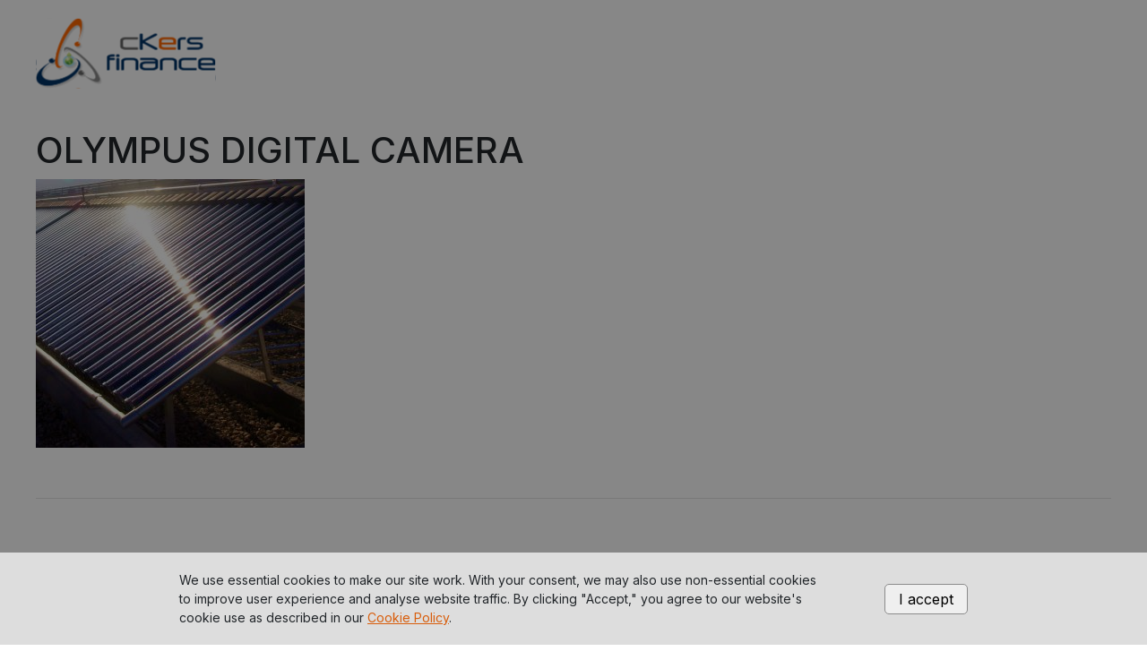

--- FILE ---
content_type: text/html; charset=UTF-8
request_url: https://ckersfinance.in/what-we-finance/olympus-digital-camera/
body_size: 12434
content:
<!DOCTYPE html>
<html xmlns="http://www.w3.org/1999/xhtml">

<head>
   <title>
		OLYMPUS DIGITAL CAMERA - cKers Finance	</title>
    <meta charset="UTF-8" />
    <meta http-equiv="X-UA-Compatible" content="IE=edge">
    <meta http-equiv="Content-Type" content="text/html; charset=utf-8" />
    <meta name="viewport" content="width=device-width, initial-scale=1">
        <meta name="description" content="cKer Finance offers affordable Electric Three Wheeler loans for your sustainable journey. Secure your EV financing with us today" />
    <meta name="author" content="Ckers">
    <link rel="shortcut icon" href="https://ckersfinance.in/wp-content/themes/ckers/assets/images/fev-ckern.jpg"
        type="image/x-icon">
    <meta name='robots' content='index, follow, max-image-preview:large, max-snippet:-1, max-video-preview:-1' />
	<style>img:is([sizes="auto" i], [sizes^="auto," i]) { contain-intrinsic-size: 3000px 1500px }</style>
	
<!-- Google Tag Manager for WordPress by gtm4wp.com -->
<script data-cfasync="false" data-pagespeed-no-defer>
	var gtm4wp_datalayer_name = "dataLayer";
	var dataLayer = dataLayer || [];
</script>
<!-- End Google Tag Manager for WordPress by gtm4wp.com -->
	<!-- This site is optimized with the Yoast SEO plugin v20.11 - https://yoast.com/wordpress/plugins/seo/ -->
	<link rel="canonical" href="https://ckersfinance.in/what-we-finance/olympus-digital-camera/" />
	<meta property="og:locale" content="en_US" />
	<meta property="og:type" content="article" />
	<meta property="og:title" content="OLYMPUS DIGITAL CAMERA - cKers Finance" />
	<meta property="og:description" content="COLD CHAIN CARBONIZATION" />
	<meta property="og:url" content="https://ckersfinance.in/what-we-finance/olympus-digital-camera/" />
	<meta property="og:site_name" content="cKers Finance" />
	<meta property="article:modified_time" content="2025-08-31T04:21:12+00:00" />
	<meta property="og:image" content="https://ckersfinance.in/what-we-finance/olympus-digital-camera" />
	<meta property="og:image:width" content="1313" />
	<meta property="og:image:height" content="1313" />
	<meta property="og:image:type" content="image/jpeg" />
	<meta name="twitter:card" content="summary_large_image" />
	<script type="application/ld+json" class="yoast-schema-graph">{"@context":"https://schema.org","@graph":[{"@type":"WebPage","@id":"https://ckersfinance.in/what-we-finance/olympus-digital-camera/","url":"https://ckersfinance.in/what-we-finance/olympus-digital-camera/","name":"OLYMPUS DIGITAL CAMERA - cKers Finance","isPartOf":{"@id":"https://ckersfinance.in/#website"},"primaryImageOfPage":{"@id":"https://ckersfinance.in/what-we-finance/olympus-digital-camera/#primaryimage"},"image":{"@id":"https://ckersfinance.in/what-we-finance/olympus-digital-camera/#primaryimage"},"thumbnailUrl":"https://ckersfinance.in/wp-content/uploads/2018/06/thermalsolar-e1528723291887.jpg","datePublished":"2018-06-11T13:19:53+00:00","dateModified":"2025-08-31T04:21:12+00:00","breadcrumb":{"@id":"https://ckersfinance.in/what-we-finance/olympus-digital-camera/#breadcrumb"},"inLanguage":"en-US","potentialAction":[{"@type":"ReadAction","target":["https://ckersfinance.in/what-we-finance/olympus-digital-camera/"]}]},{"@type":"ImageObject","inLanguage":"en-US","@id":"https://ckersfinance.in/what-we-finance/olympus-digital-camera/#primaryimage","url":"https://ckersfinance.in/wp-content/uploads/2018/06/thermalsolar-e1528723291887.jpg","contentUrl":"https://ckersfinance.in/wp-content/uploads/2018/06/thermalsolar-e1528723291887.jpg","width":1313,"height":1313,"caption":"COLD CHAIN CARBONIZATION"},{"@type":"BreadcrumbList","@id":"https://ckersfinance.in/what-we-finance/olympus-digital-camera/#breadcrumb","itemListElement":[{"@type":"ListItem","position":1,"name":"Home","item":"https://ckersfinance.in/"},{"@type":"ListItem","position":2,"name":"What we Finance","item":"https://ckersfinance.in/what-we-finance/"},{"@type":"ListItem","position":3,"name":"OLYMPUS DIGITAL CAMERA"}]},{"@type":"WebSite","@id":"https://ckersfinance.in/#website","url":"https://ckersfinance.in/","name":"cKers Finance","description":"Sustainability Finance Innovation","publisher":{"@id":"https://ckersfinance.in/#organization"},"potentialAction":[{"@type":"SearchAction","target":{"@type":"EntryPoint","urlTemplate":"https://ckersfinance.in/?s={search_term_string}"},"query-input":"required name=search_term_string"}],"inLanguage":"en-US"},{"@type":"Organization","@id":"https://ckersfinance.in/#organization","name":"cKers Finance","url":"https://ckersfinance.in/","logo":{"@type":"ImageObject","inLanguage":"en-US","@id":"https://ckersfinance.in/#/schema/logo/image/","url":"https://ckersfinance.in/wp-content/uploads/2016/12/ckers-logo.png","contentUrl":"https://ckersfinance.in/wp-content/uploads/2016/12/ckers-logo.png","width":270,"height":106,"caption":"cKers Finance"},"image":{"@id":"https://ckersfinance.in/#/schema/logo/image/"},"sameAs":["https://in.linkedin.com/company/ckers-finance"]}]}</script>
	<!-- / Yoast SEO plugin. -->


<link rel='dns-prefetch' href='//hb.wpmucdn.com' />
<link rel="alternate" type="application/rss+xml" title="cKers Finance &raquo; OLYMPUS DIGITAL CAMERA Comments Feed" href="https://ckersfinance.in/what-we-finance/olympus-digital-camera/feed/" />
<link rel='stylesheet' id='wp-block-library-css' href='https://ckersfinance.in/wp-content/uploads/hummingbird-assets/300ca8e73c76df34ca1a3715f4abf25d.css' type='text/css' media='all' />
<style id='classic-theme-styles-inline-css' type='text/css'>
/**
 * These rules are needed for backwards compatibility.
 * They should match the button element rules in the base theme.json file.
 */
.wp-block-button__link {
	color: #ffffff;
	background-color: #32373c;
	border-radius: 9999px; /* 100% causes an oval, but any explicit but really high value retains the pill shape. */

	/* This needs a low specificity so it won't override the rules from the button element if defined in theme.json. */
	box-shadow: none;
	text-decoration: none;

	/* The extra 2px are added to size solids the same as the outline versions.*/
	padding: calc(0.667em + 2px) calc(1.333em + 2px);

	font-size: 1.125em;
}

.wp-block-file__button {
	background: #32373c;
	color: #ffffff;
	text-decoration: none;
}

</style>
<style id='global-styles-inline-css' type='text/css'>
:root{--wp--preset--aspect-ratio--square: 1;--wp--preset--aspect-ratio--4-3: 4/3;--wp--preset--aspect-ratio--3-4: 3/4;--wp--preset--aspect-ratio--3-2: 3/2;--wp--preset--aspect-ratio--2-3: 2/3;--wp--preset--aspect-ratio--16-9: 16/9;--wp--preset--aspect-ratio--9-16: 9/16;--wp--preset--color--black: #000000;--wp--preset--color--cyan-bluish-gray: #abb8c3;--wp--preset--color--white: #ffffff;--wp--preset--color--pale-pink: #f78da7;--wp--preset--color--vivid-red: #cf2e2e;--wp--preset--color--luminous-vivid-orange: #ff6900;--wp--preset--color--luminous-vivid-amber: #fcb900;--wp--preset--color--light-green-cyan: #7bdcb5;--wp--preset--color--vivid-green-cyan: #00d084;--wp--preset--color--pale-cyan-blue: #8ed1fc;--wp--preset--color--vivid-cyan-blue: #0693e3;--wp--preset--color--vivid-purple: #9b51e0;--wp--preset--gradient--vivid-cyan-blue-to-vivid-purple: linear-gradient(135deg,rgba(6,147,227,1) 0%,rgb(155,81,224) 100%);--wp--preset--gradient--light-green-cyan-to-vivid-green-cyan: linear-gradient(135deg,rgb(122,220,180) 0%,rgb(0,208,130) 100%);--wp--preset--gradient--luminous-vivid-amber-to-luminous-vivid-orange: linear-gradient(135deg,rgba(252,185,0,1) 0%,rgba(255,105,0,1) 100%);--wp--preset--gradient--luminous-vivid-orange-to-vivid-red: linear-gradient(135deg,rgba(255,105,0,1) 0%,rgb(207,46,46) 100%);--wp--preset--gradient--very-light-gray-to-cyan-bluish-gray: linear-gradient(135deg,rgb(238,238,238) 0%,rgb(169,184,195) 100%);--wp--preset--gradient--cool-to-warm-spectrum: linear-gradient(135deg,rgb(74,234,220) 0%,rgb(151,120,209) 20%,rgb(207,42,186) 40%,rgb(238,44,130) 60%,rgb(251,105,98) 80%,rgb(254,248,76) 100%);--wp--preset--gradient--blush-light-purple: linear-gradient(135deg,rgb(255,206,236) 0%,rgb(152,150,240) 100%);--wp--preset--gradient--blush-bordeaux: linear-gradient(135deg,rgb(254,205,165) 0%,rgb(254,45,45) 50%,rgb(107,0,62) 100%);--wp--preset--gradient--luminous-dusk: linear-gradient(135deg,rgb(255,203,112) 0%,rgb(199,81,192) 50%,rgb(65,88,208) 100%);--wp--preset--gradient--pale-ocean: linear-gradient(135deg,rgb(255,245,203) 0%,rgb(182,227,212) 50%,rgb(51,167,181) 100%);--wp--preset--gradient--electric-grass: linear-gradient(135deg,rgb(202,248,128) 0%,rgb(113,206,126) 100%);--wp--preset--gradient--midnight: linear-gradient(135deg,rgb(2,3,129) 0%,rgb(40,116,252) 100%);--wp--preset--font-size--small: 13px;--wp--preset--font-size--medium: 20px;--wp--preset--font-size--large: 36px;--wp--preset--font-size--x-large: 42px;--wp--preset--spacing--20: 0.44rem;--wp--preset--spacing--30: 0.67rem;--wp--preset--spacing--40: 1rem;--wp--preset--spacing--50: 1.5rem;--wp--preset--spacing--60: 2.25rem;--wp--preset--spacing--70: 3.38rem;--wp--preset--spacing--80: 5.06rem;--wp--preset--shadow--natural: 6px 6px 9px rgba(0, 0, 0, 0.2);--wp--preset--shadow--deep: 12px 12px 50px rgba(0, 0, 0, 0.4);--wp--preset--shadow--sharp: 6px 6px 0px rgba(0, 0, 0, 0.2);--wp--preset--shadow--outlined: 6px 6px 0px -3px rgba(255, 255, 255, 1), 6px 6px rgba(0, 0, 0, 1);--wp--preset--shadow--crisp: 6px 6px 0px rgba(0, 0, 0, 1);}:where(.is-layout-flex){gap: 0.5em;}:where(.is-layout-grid){gap: 0.5em;}body .is-layout-flex{display: flex;}.is-layout-flex{flex-wrap: wrap;align-items: center;}.is-layout-flex > :is(*, div){margin: 0;}body .is-layout-grid{display: grid;}.is-layout-grid > :is(*, div){margin: 0;}:where(.wp-block-columns.is-layout-flex){gap: 2em;}:where(.wp-block-columns.is-layout-grid){gap: 2em;}:where(.wp-block-post-template.is-layout-flex){gap: 1.25em;}:where(.wp-block-post-template.is-layout-grid){gap: 1.25em;}.has-black-color{color: var(--wp--preset--color--black) !important;}.has-cyan-bluish-gray-color{color: var(--wp--preset--color--cyan-bluish-gray) !important;}.has-white-color{color: var(--wp--preset--color--white) !important;}.has-pale-pink-color{color: var(--wp--preset--color--pale-pink) !important;}.has-vivid-red-color{color: var(--wp--preset--color--vivid-red) !important;}.has-luminous-vivid-orange-color{color: var(--wp--preset--color--luminous-vivid-orange) !important;}.has-luminous-vivid-amber-color{color: var(--wp--preset--color--luminous-vivid-amber) !important;}.has-light-green-cyan-color{color: var(--wp--preset--color--light-green-cyan) !important;}.has-vivid-green-cyan-color{color: var(--wp--preset--color--vivid-green-cyan) !important;}.has-pale-cyan-blue-color{color: var(--wp--preset--color--pale-cyan-blue) !important;}.has-vivid-cyan-blue-color{color: var(--wp--preset--color--vivid-cyan-blue) !important;}.has-vivid-purple-color{color: var(--wp--preset--color--vivid-purple) !important;}.has-black-background-color{background-color: var(--wp--preset--color--black) !important;}.has-cyan-bluish-gray-background-color{background-color: var(--wp--preset--color--cyan-bluish-gray) !important;}.has-white-background-color{background-color: var(--wp--preset--color--white) !important;}.has-pale-pink-background-color{background-color: var(--wp--preset--color--pale-pink) !important;}.has-vivid-red-background-color{background-color: var(--wp--preset--color--vivid-red) !important;}.has-luminous-vivid-orange-background-color{background-color: var(--wp--preset--color--luminous-vivid-orange) !important;}.has-luminous-vivid-amber-background-color{background-color: var(--wp--preset--color--luminous-vivid-amber) !important;}.has-light-green-cyan-background-color{background-color: var(--wp--preset--color--light-green-cyan) !important;}.has-vivid-green-cyan-background-color{background-color: var(--wp--preset--color--vivid-green-cyan) !important;}.has-pale-cyan-blue-background-color{background-color: var(--wp--preset--color--pale-cyan-blue) !important;}.has-vivid-cyan-blue-background-color{background-color: var(--wp--preset--color--vivid-cyan-blue) !important;}.has-vivid-purple-background-color{background-color: var(--wp--preset--color--vivid-purple) !important;}.has-black-border-color{border-color: var(--wp--preset--color--black) !important;}.has-cyan-bluish-gray-border-color{border-color: var(--wp--preset--color--cyan-bluish-gray) !important;}.has-white-border-color{border-color: var(--wp--preset--color--white) !important;}.has-pale-pink-border-color{border-color: var(--wp--preset--color--pale-pink) !important;}.has-vivid-red-border-color{border-color: var(--wp--preset--color--vivid-red) !important;}.has-luminous-vivid-orange-border-color{border-color: var(--wp--preset--color--luminous-vivid-orange) !important;}.has-luminous-vivid-amber-border-color{border-color: var(--wp--preset--color--luminous-vivid-amber) !important;}.has-light-green-cyan-border-color{border-color: var(--wp--preset--color--light-green-cyan) !important;}.has-vivid-green-cyan-border-color{border-color: var(--wp--preset--color--vivid-green-cyan) !important;}.has-pale-cyan-blue-border-color{border-color: var(--wp--preset--color--pale-cyan-blue) !important;}.has-vivid-cyan-blue-border-color{border-color: var(--wp--preset--color--vivid-cyan-blue) !important;}.has-vivid-purple-border-color{border-color: var(--wp--preset--color--vivid-purple) !important;}.has-vivid-cyan-blue-to-vivid-purple-gradient-background{background: var(--wp--preset--gradient--vivid-cyan-blue-to-vivid-purple) !important;}.has-light-green-cyan-to-vivid-green-cyan-gradient-background{background: var(--wp--preset--gradient--light-green-cyan-to-vivid-green-cyan) !important;}.has-luminous-vivid-amber-to-luminous-vivid-orange-gradient-background{background: var(--wp--preset--gradient--luminous-vivid-amber-to-luminous-vivid-orange) !important;}.has-luminous-vivid-orange-to-vivid-red-gradient-background{background: var(--wp--preset--gradient--luminous-vivid-orange-to-vivid-red) !important;}.has-very-light-gray-to-cyan-bluish-gray-gradient-background{background: var(--wp--preset--gradient--very-light-gray-to-cyan-bluish-gray) !important;}.has-cool-to-warm-spectrum-gradient-background{background: var(--wp--preset--gradient--cool-to-warm-spectrum) !important;}.has-blush-light-purple-gradient-background{background: var(--wp--preset--gradient--blush-light-purple) !important;}.has-blush-bordeaux-gradient-background{background: var(--wp--preset--gradient--blush-bordeaux) !important;}.has-luminous-dusk-gradient-background{background: var(--wp--preset--gradient--luminous-dusk) !important;}.has-pale-ocean-gradient-background{background: var(--wp--preset--gradient--pale-ocean) !important;}.has-electric-grass-gradient-background{background: var(--wp--preset--gradient--electric-grass) !important;}.has-midnight-gradient-background{background: var(--wp--preset--gradient--midnight) !important;}.has-small-font-size{font-size: var(--wp--preset--font-size--small) !important;}.has-medium-font-size{font-size: var(--wp--preset--font-size--medium) !important;}.has-large-font-size{font-size: var(--wp--preset--font-size--large) !important;}.has-x-large-font-size{font-size: var(--wp--preset--font-size--x-large) !important;}
:where(.wp-block-post-template.is-layout-flex){gap: 1.25em;}:where(.wp-block-post-template.is-layout-grid){gap: 1.25em;}
:where(.wp-block-columns.is-layout-flex){gap: 2em;}:where(.wp-block-columns.is-layout-grid){gap: 2em;}
:root :where(.wp-block-pullquote){font-size: 1.5em;line-height: 1.6;}
</style>
<link rel='stylesheet' id='wphb-1-css' href='https://ckersfinance.in/wp-content/uploads/hummingbird-assets/2096ef5fc738d44e9d24b03c019be249.css' type='text/css' media='all' />
<link rel='stylesheet' id='style-css' href='https://ckersfinance.in/wp-content/themes/ckers/assets/css/style.css?ver=1769302330' type='text/css' media='all' />
<link rel='stylesheet' id='wphb-2-css' href='https://ckersfinance.in/wp-content/uploads/hummingbird-assets/f98b9b57c8318f1640f4ce000216394d.css' type='text/css' media='all' />
<link rel="https://api.w.org/" href="https://ckersfinance.in/wp-json/" /><link rel="alternate" title="JSON" type="application/json" href="https://ckersfinance.in/wp-json/wp/v2/media/1114" /><link rel="EditURI" type="application/rsd+xml" title="RSD" href="https://ckersfinance.in/xmlrpc.php?rsd" />
<meta name="generator" content="WordPress 6.8.3" />
<link rel='shortlink' href='https://ckersfinance.in/?p=1114' />
<link rel="alternate" title="oEmbed (JSON)" type="application/json+oembed" href="https://ckersfinance.in/wp-json/oembed/1.0/embed?url=https%3A%2F%2Fckersfinance.in%2Fwhat-we-finance%2Folympus-digital-camera%2F" />
<link rel="alternate" title="oEmbed (XML)" type="text/xml+oembed" href="https://ckersfinance.in/wp-json/oembed/1.0/embed?url=https%3A%2F%2Fckersfinance.in%2Fwhat-we-finance%2Folympus-digital-camera%2F&#038;format=xml" />
<meta name="generator" content="Site Kit by Google 1.105.0" />
<!-- Google Tag Manager for WordPress by gtm4wp.com -->
<!-- GTM Container placement set to off -->
<script data-cfasync="false" data-pagespeed-no-defer>
	var dataLayer_content = {"pagePostType":"attachment","pagePostType2":"single-attachment","pagePostAuthor":"ckersfinance"};
	dataLayer.push( dataLayer_content );
</script>
<script type="text/javascript">
	console.warn && console.warn("[GTM4WP] Google Tag Manager container code placement set to OFF !!!");
	console.warn && console.warn("[GTM4WP] Data layer codes are active but GTM container must be loaded using custom coding !!!");
</script>
<!-- End Google Tag Manager for WordPress by gtm4wp.com -->		<style type="text/css" id="wp-custom-css">
			.page-id-2586 .term_heading
{
	color:#EB5541;
}
#mandate-cancellation-form{
	margin-top:25px;
}

input.application_button.button ,
#mandate-cancellation-form input[type="checkbox"] {
    width: auto;
}
.thin-textarea {
    height: 50px;
    overflow-y: scroll;
    width: 97%;
}
#mandate-cancellation-form 
.wpcf7-list-item-label {
	padding-left: 5px;
    font-size: medium;
    font-weight: 500;
}
#mandate-cancellation-form input[type="text"],#mandate-cancellation-form input[type="tel"] {
    border-radius: 10px;
    border-color: #eee;
    border-style: solid;
    width: 90%;
    height: 45px;
}
#mandate-cancellation-form label{
	    font-weight: bold;
    font-size: smaller;
    padding-bottom: 5px;
}
#mandate-cancellation-form .bbtn {
    width: auto;
    float: right;
}
}
.search_jobs .search_submit input[type="submit"] , input.application_button.button{
	    color: #fff;
    background: #EB5541;
	    border: 0;
    padding: 7.5px 22px;
    font-size: 16px;
	    border-radius: 6px;
    font-weight: 600;
    position: relative;
    display: inline-block;
    overflow: hidden;
    transition: all .5s;
}


.search_jobs .search_submit input[type="submit"]:hover ,input.application_button.button:hover{
    -webkit-animation: btnscale .5s linear 1;
    animation: btnscale .5s linear 1;
    -webkit-animation-delay: .1s;
    animation-delay: .1s;
}

.responsive-table {
  width: 100%;
  overflow-x: none; /* horizontal scroll if needed */
}

.responsive-table table {
  width: 100%;
  border-collapse: collapse;
}

.responsive-table td {
  padding: 10px;
  vertical-align: top;
}

/* On smaller screens, stack the cells */
@media (max-width: 768px) {
  .responsive-table table,
  .responsive-table tbody,
  .responsive-table tr,
  .responsive-table td {
    display: block;
    width: 100%;
  }

  .responsive-table tr {
    margin-bottom: 15px;
  }

  .responsive-table td {
    border: none;
    padding: 10px 0;
  }
}
		</style>
		    <script type="text/javascript">
        var ajax_url = "https://ckersfinance.in/wp-admin/admin-ajax.php";
    </script>
<!-- Google tag (gtag.js) -->
<script async src="https://www.googletagmanager.com/gtag/js?id=G-5NGY9KFQL4"></script>
<script>
  window.dataLayer = window.dataLayer || [];
  function gtag(){dataLayer.push(arguments);}
  gtag('js', new Date());

  gtag('config', 'G-5NGY9KFQL4');
</script>
</head>

<body class="attachment wp-singular attachment-template-default attachmentid-1114 attachment-jpeg wp-theme-ckers ckers">
    <!-- Wrapper -->
    <div class="wrapper wrp_visibility">
        <!-- Header -->
                <header>
            <div class="container">
                <div class="lt">
                    <div class="cKers_finance"><a href="https://ckersfinance.in/"><img
                                src="https://ckersfinance.in/wp-content/themes/ckers/assets/images/ckern-logo.svg"
                                alt="Ckers Finance Logo"></a></div>
                </div>
                            </div>
        </header>
        <!-- Header End -->

        <div class="container enqury_wrapper d-flex justify-content-between">
    <div class="lt">
    

        <h1 class="term_heading">OLYMPUS DIGITAL CAMERA</h1>

        <p class="attachment"><a href='https://ckersfinance.in/wp-content/uploads/2018/06/thermalsolar-e1528723291887.jpg'><img fetchpriority="high" decoding="async" width="300" height="300" src="https://ckersfinance.in/wp-content/uploads/2018/06/thermalsolar-e1528723291887-300x300.jpg" class="attachment-medium size-medium" alt="COLD CHAIN DECARBONIZATION" srcset="https://ckersfinance.in/wp-content/uploads/2018/06/thermalsolar-e1528723291887-300x300.jpg 300w, https://ckersfinance.in/wp-content/uploads/2018/06/thermalsolar-e1528723291887-150x150.jpg 150w, https://ckersfinance.in/wp-content/uploads/2018/06/thermalsolar-e1528723291887-768x768.jpg 768w, https://ckersfinance.in/wp-content/uploads/2018/06/thermalsolar-e1528723291887-1024x1024.jpg 1024w, https://ckersfinance.in/wp-content/uploads/2018/06/thermalsolar-e1528723291887-66x66.jpg 66w, https://ckersfinance.in/wp-content/uploads/2018/06/thermalsolar-e1528723291887-200x200.jpg 200w, https://ckersfinance.in/wp-content/uploads/2018/06/thermalsolar-e1528723291887-400x400.jpg 400w, https://ckersfinance.in/wp-content/uploads/2018/06/thermalsolar-e1528723291887-600x600.jpg 600w, https://ckersfinance.in/wp-content/uploads/2018/06/thermalsolar-e1528723291887-800x800.jpg 800w, https://ckersfinance.in/wp-content/uploads/2018/06/thermalsolar-e1528723291887-1200x1200.jpg 1200w, https://ckersfinance.in/wp-content/uploads/2018/06/thermalsolar-e1528723291887.jpg 1313w" sizes="(max-width: 300px) 100vw, 300px" /></a></p>

    </div>
</div>
    <div class="modal fade full-page-modal" id="BookDemoModal" tabindex="-2">
        <div class="modal-dialog">
            <div class="modal-content">
                <div class="container enqury_wrapper d-flex justify-content-between">
                    <div class="lt">
                        <button type="button" class="modal_back" data-bs-dismiss="modal">
                            <i><svg width="21" height="21" viewBox="0 0 21 21" fill="none"
                                    xmlns="http://www.w3.org/2000/svg">
                                    <path
                                        d="M10.8379 20.6665L0.837891 10.6665L10.8379 0.666504L12.1504 1.979L4.40039 9.729H20.8379V11.604H4.40039L12.1504 19.354L10.8379 20.6665Z"
                                        fill="#DE5900" />
                                </svg>
                            </i>
                            Back to Home
                        </button>
                        <div class="enq_heading">Book a Demo now for your electric three-wheeler</div>
                                                <div class="heading_sc mb-4">What happens next?</div>
                        <ol class="happens_ls">
                                                        <li>Our team will reach out to you to discuss your needs.</li>
                                                        <li>We'll schedule an in-person demo for you.</li>
                                                        <li>After the demo, we'll assist you in booking your EV 3-wheeler.</li>
                                                        <li>We'll guide you through the loan journey.</li>
                                                    </ol>
                    </div>
                                        <div class="rt">
                        <div class="enq_form_wrp">
                        <form id="enquiry_form_wrp">
                            <div class="mb-4">
                                <label for="basic-url" class="form-label">Full Name <sup>*</sup></label>
                                <input type="text" name="schedule_full_name" id="schedule_full_name" class="form-control">
                                <div class="schedulename-message error"></div>
                            </div>
                            <div class="mb-4">
                                <label for="basic-url" class="form-label">Phone Number <sup>*</sup></label>
                                <input type="number" name="schedule_phone" id="schedule_phone" maxlength="12" onkeydown="isphonenumber(event)" class="form-control" >
                                <div class="schedulephone-message error"></div>
                            </div>
                            <div class="mb-3">
                                <label for="basic-url" class="form-label">City <sup>*</sup></label>
                                <select aria-label="Select" class="form-select" title="Select City" name="schedule_city" id="schedule_city">
                                    <option value="" disabled selected>Select City</option>
                                                                            <option value="Delhi">Delhi</option>
                                                                                <option value="Bangalore">Bangalore</option>
                                                                                <option value="Chennai">Chennai</option>
                                                                                <option value="Hyderabad">Hyderabad</option>
                                                                                <option value="Lucknow">Lucknow</option>
                                                                                <option value="Pune">Pune</option>
                                                                                <option value="Kanpur">Kanpur</option>
                                                                                <option value="Agra">Agra</option>
                                                                                <option value="Mumbai">Mumbai</option>
                                                                                <option value="Others">Others</option>
                                                                        </select>
                                <div class="schedulecity-message error"></div>
                            </div>
                            <div class="mb-4">
                                <label for="basic-url" class="form-label">PAN Card Number</label>
                                <input type="text" name="pancard" maxlength="10" class="form-control" id="pancard">
                                <span class="error pancarderror"></span>
                            </div>
                            <div class="mb-4">
                                                                <label for="basic-url" class="form-label">Vehicle Make</label>
                                <select aria-label="Select" class="form-select" title="" name="schedule_vehicle_make" id="schedule_vehicle_make">
                                    <option value="" disabled selected>Select Make</option>
                                                                            <option value="Piaggio Vehicles Private Limited">Piaggio Vehicles Private Limited</option>
                                                                                <option value="Euler Motors Private Limited">Euler Motors Private Limited</option>
                                                                                <option value="Mahindra">Mahindra</option>
                                                                                <option value="Bajaj Auto Ltd">Bajaj Auto Ltd</option>
                                                                                <option value="TVS">TVS</option>
                                                                        </select>
                                <div class="schedulevehiclemade-message error"></div>
                            </div>
                            <div class="mb-4">
                                <label for="basic-url" class="form-label">Vehicle Model</label>
                                <select aria-label="Select" class="form-select" title="Select Model" name="schedule_vehicle_model" id="schedule_vehicle_model">
                                    <option value="" disabled selected>Select Model</option>
                                </select>
                                <input type="text" name="schedule_vehicle_model_new" class="form-control" id="schedule_vehicle_model_new">
                                <div class="schedulevehiclemodel-message error"></div>
                            </div>
                            <input type="hidden" id="schedule_enquiry_nonce" name="schedule_enquiry_nonce" value="757b122412" /><input type="hidden" name="_wp_http_referer" value="/what-we-finance/olympus-digital-camera/" />                            <div class="form-check checkCus mb-4">
                                <input class="form-check-input" type="checkbox" value="" id="schedule_check1">
                                <label class="form-check-label" for="schedule_check1">
                                    By submitting this form, you agree to receive call and messages from cKers Finance and
                                    it's <a href="https://ckersfinance.in/fair-practice-guidelines/">Legal Terms</a>.
                                </label>
                                <div class="scheduleagree-message error"></div>
                            </div>
                            <input type="submit" name="schedule_submit_enquiry" id="schedule_submit_enquiry" value="Book Demo Ride" class="bbtn button-effect submit_btn normal org">
                            <img src="https://ckersfinance.in/wp-content/themes/ckers/assets/images/loader.gif" class="loader-form">
                            <div class="scheduleform-message"></div>
                        </form>
                        </div>
                        <div class="capcha_bx mt-4">
                            This site is protected by reCAPTCHA and the Google
                            <a href="https://policies.google.com/privacy" target="_blank">Privacy Policy</a> and <a href="https://policies.google.com/terms" target="_blank">Terms of Service</a> apply.
                        </div>
                    </div>
                </div>
            </div>
        </div>
    </div>
    <div class="modal fade full-page-modal" id="EnqueryModal" tabindex="-1" role="dialog">
        <div class="modal-dialog">
            <div class="modal-content">
                <div class="container enqury_wrapper d-flex justify-content-between">
                    <div class="lt">
                        <button type="button" class="modal_back" data-bs-dismiss="modal">
                            <i><svg width="21" height="21" viewBox="0 0 21 21" fill="none"
                                    xmlns="http://www.w3.org/2000/svg">
                                    <path
                                        d="M10.8379 20.6665L0.837891 10.6665L10.8379 0.666504L12.1504 1.979L4.40039 9.729H20.8379V11.604H4.40039L12.1504 19.354L10.8379 20.6665Z"
                                        fill="#DE5900" />
                                </svg>
                            </i>
                            Back to Home
                        </button>
                                    <div class="enq_heading">Empower your Ambition with cKers</div>
            <ul class="enq_ls">
                                <li>
                    <i><svg width="31" height="31" viewBox="0 0 31 31" fill="none"
                            xmlns="http://www.w3.org/2000/svg">
                            <mask id="mask0_4_683" style="mask-type:alpha" maskUnits="userSpaceOnUse" x="-1" y="0"
                                width="32" height="31">
                                <rect x="-0.00012207" y="0.81543" width="30.7372" height="30" fill="#378F42" />
                            </mask>
                            <g mask="url(#mask0_4_683)">
                                <path
                                    d="M15.3686 28.3157C13.5969 28.3157 11.932 27.9873 10.3738 27.3307C8.81556 26.6748 7.46014 25.7844 6.30749 24.6594C5.15485 23.5344 4.24255 22.2115 3.57061 20.6907C2.8978 19.1698 2.5614 17.5448 2.5614 15.8157C2.5614 14.0865 2.8978 12.4615 3.57061 10.9407C4.24255 9.41984 5.15485 8.09692 6.30749 6.97192C7.46014 5.84692 8.81556 4.95609 10.3738 4.29942C11.932 3.64359 13.5969 3.31567 15.3686 3.31567C16.756 3.31567 18.0687 3.51359 19.3068 3.90942C20.5448 4.30526 21.6867 4.85734 22.7327 5.56567L20.8756 7.40942C20.0645 6.90942 19.2 6.51859 18.2822 6.23692C17.3643 5.95609 16.3931 5.81567 15.3686 5.81567C12.5296 5.81567 10.1125 6.78942 8.11714 8.73692C6.12094 10.6853 5.12283 13.0448 5.12283 15.8157C5.12283 18.5865 6.12094 20.9461 8.11714 22.8944C10.1125 24.8419 12.5296 25.8157 15.3686 25.8157C18.2075 25.8157 20.625 24.8419 22.6212 22.8944C24.6166 20.9461 25.6143 18.5865 25.6143 15.8157C25.6143 15.4407 25.5929 15.0657 25.5502 14.6907C25.5075 14.3157 25.4435 13.9511 25.3581 13.5969L27.4393 11.5657C27.6741 12.2323 27.8555 12.9198 27.9836 13.6282C28.1117 14.3365 28.1757 15.0657 28.1757 15.8157C28.1757 17.5448 27.8393 19.1698 27.1665 20.6907C26.4946 22.2115 25.5823 23.5344 24.4296 24.6594C23.277 25.7844 21.9215 26.6748 20.3633 27.3307C18.8051 27.9873 17.1402 28.3157 15.3686 28.3157ZM13.5756 21.5657L8.13251 16.2532L9.92551 14.5032L13.5756 18.0657L26.3827 5.53442L28.1757 7.28442L13.5756 21.5657Z"
                                    fill="#378F42" />
                            </g>
                        </svg>
                    </i>
                    24 hours approval                </li>
                                <li>
                    <i><svg width="31" height="31" viewBox="0 0 31 31" fill="none"
                            xmlns="http://www.w3.org/2000/svg">
                            <mask id="mask0_4_683" style="mask-type:alpha" maskUnits="userSpaceOnUse" x="-1" y="0"
                                width="32" height="31">
                                <rect x="-0.00012207" y="0.81543" width="30.7372" height="30" fill="#378F42" />
                            </mask>
                            <g mask="url(#mask0_4_683)">
                                <path
                                    d="M15.3686 28.3157C13.5969 28.3157 11.932 27.9873 10.3738 27.3307C8.81556 26.6748 7.46014 25.7844 6.30749 24.6594C5.15485 23.5344 4.24255 22.2115 3.57061 20.6907C2.8978 19.1698 2.5614 17.5448 2.5614 15.8157C2.5614 14.0865 2.8978 12.4615 3.57061 10.9407C4.24255 9.41984 5.15485 8.09692 6.30749 6.97192C7.46014 5.84692 8.81556 4.95609 10.3738 4.29942C11.932 3.64359 13.5969 3.31567 15.3686 3.31567C16.756 3.31567 18.0687 3.51359 19.3068 3.90942C20.5448 4.30526 21.6867 4.85734 22.7327 5.56567L20.8756 7.40942C20.0645 6.90942 19.2 6.51859 18.2822 6.23692C17.3643 5.95609 16.3931 5.81567 15.3686 5.81567C12.5296 5.81567 10.1125 6.78942 8.11714 8.73692C6.12094 10.6853 5.12283 13.0448 5.12283 15.8157C5.12283 18.5865 6.12094 20.9461 8.11714 22.8944C10.1125 24.8419 12.5296 25.8157 15.3686 25.8157C18.2075 25.8157 20.625 24.8419 22.6212 22.8944C24.6166 20.9461 25.6143 18.5865 25.6143 15.8157C25.6143 15.4407 25.5929 15.0657 25.5502 14.6907C25.5075 14.3157 25.4435 13.9511 25.3581 13.5969L27.4393 11.5657C27.6741 12.2323 27.8555 12.9198 27.9836 13.6282C28.1117 14.3365 28.1757 15.0657 28.1757 15.8157C28.1757 17.5448 27.8393 19.1698 27.1665 20.6907C26.4946 22.2115 25.5823 23.5344 24.4296 24.6594C23.277 25.7844 21.9215 26.6748 20.3633 27.3307C18.8051 27.9873 17.1402 28.3157 15.3686 28.3157ZM13.5756 21.5657L8.13251 16.2532L9.92551 14.5032L13.5756 18.0657L26.3827 5.53442L28.1757 7.28442L13.5756 21.5657Z"
                                    fill="#378F42" />
                            </g>
                        </svg>
                    </i>
                    Expert consultation                </li>
                                <li>
                    <i><svg width="31" height="31" viewBox="0 0 31 31" fill="none"
                            xmlns="http://www.w3.org/2000/svg">
                            <mask id="mask0_4_683" style="mask-type:alpha" maskUnits="userSpaceOnUse" x="-1" y="0"
                                width="32" height="31">
                                <rect x="-0.00012207" y="0.81543" width="30.7372" height="30" fill="#378F42" />
                            </mask>
                            <g mask="url(#mask0_4_683)">
                                <path
                                    d="M15.3686 28.3157C13.5969 28.3157 11.932 27.9873 10.3738 27.3307C8.81556 26.6748 7.46014 25.7844 6.30749 24.6594C5.15485 23.5344 4.24255 22.2115 3.57061 20.6907C2.8978 19.1698 2.5614 17.5448 2.5614 15.8157C2.5614 14.0865 2.8978 12.4615 3.57061 10.9407C4.24255 9.41984 5.15485 8.09692 6.30749 6.97192C7.46014 5.84692 8.81556 4.95609 10.3738 4.29942C11.932 3.64359 13.5969 3.31567 15.3686 3.31567C16.756 3.31567 18.0687 3.51359 19.3068 3.90942C20.5448 4.30526 21.6867 4.85734 22.7327 5.56567L20.8756 7.40942C20.0645 6.90942 19.2 6.51859 18.2822 6.23692C17.3643 5.95609 16.3931 5.81567 15.3686 5.81567C12.5296 5.81567 10.1125 6.78942 8.11714 8.73692C6.12094 10.6853 5.12283 13.0448 5.12283 15.8157C5.12283 18.5865 6.12094 20.9461 8.11714 22.8944C10.1125 24.8419 12.5296 25.8157 15.3686 25.8157C18.2075 25.8157 20.625 24.8419 22.6212 22.8944C24.6166 20.9461 25.6143 18.5865 25.6143 15.8157C25.6143 15.4407 25.5929 15.0657 25.5502 14.6907C25.5075 14.3157 25.4435 13.9511 25.3581 13.5969L27.4393 11.5657C27.6741 12.2323 27.8555 12.9198 27.9836 13.6282C28.1117 14.3365 28.1757 15.0657 28.1757 15.8157C28.1757 17.5448 27.8393 19.1698 27.1665 20.6907C26.4946 22.2115 25.5823 23.5344 24.4296 24.6594C23.277 25.7844 21.9215 26.6748 20.3633 27.3307C18.8051 27.9873 17.1402 28.3157 15.3686 28.3157ZM13.5756 21.5657L8.13251 16.2532L9.92551 14.5032L13.5756 18.0657L26.3827 5.53442L28.1757 7.28442L13.5756 21.5657Z"
                                    fill="#378F42" />
                            </g>
                        </svg>
                    </i>
                    Simple documentation                </li>
                                <li>
                    <i><svg width="31" height="31" viewBox="0 0 31 31" fill="none"
                            xmlns="http://www.w3.org/2000/svg">
                            <mask id="mask0_4_683" style="mask-type:alpha" maskUnits="userSpaceOnUse" x="-1" y="0"
                                width="32" height="31">
                                <rect x="-0.00012207" y="0.81543" width="30.7372" height="30" fill="#378F42" />
                            </mask>
                            <g mask="url(#mask0_4_683)">
                                <path
                                    d="M15.3686 28.3157C13.5969 28.3157 11.932 27.9873 10.3738 27.3307C8.81556 26.6748 7.46014 25.7844 6.30749 24.6594C5.15485 23.5344 4.24255 22.2115 3.57061 20.6907C2.8978 19.1698 2.5614 17.5448 2.5614 15.8157C2.5614 14.0865 2.8978 12.4615 3.57061 10.9407C4.24255 9.41984 5.15485 8.09692 6.30749 6.97192C7.46014 5.84692 8.81556 4.95609 10.3738 4.29942C11.932 3.64359 13.5969 3.31567 15.3686 3.31567C16.756 3.31567 18.0687 3.51359 19.3068 3.90942C20.5448 4.30526 21.6867 4.85734 22.7327 5.56567L20.8756 7.40942C20.0645 6.90942 19.2 6.51859 18.2822 6.23692C17.3643 5.95609 16.3931 5.81567 15.3686 5.81567C12.5296 5.81567 10.1125 6.78942 8.11714 8.73692C6.12094 10.6853 5.12283 13.0448 5.12283 15.8157C5.12283 18.5865 6.12094 20.9461 8.11714 22.8944C10.1125 24.8419 12.5296 25.8157 15.3686 25.8157C18.2075 25.8157 20.625 24.8419 22.6212 22.8944C24.6166 20.9461 25.6143 18.5865 25.6143 15.8157C25.6143 15.4407 25.5929 15.0657 25.5502 14.6907C25.5075 14.3157 25.4435 13.9511 25.3581 13.5969L27.4393 11.5657C27.6741 12.2323 27.8555 12.9198 27.9836 13.6282C28.1117 14.3365 28.1757 15.0657 28.1757 15.8157C28.1757 17.5448 27.8393 19.1698 27.1665 20.6907C26.4946 22.2115 25.5823 23.5344 24.4296 24.6594C23.277 25.7844 21.9215 26.6748 20.3633 27.3307C18.8051 27.9873 17.1402 28.3157 15.3686 28.3157ZM13.5756 21.5657L8.13251 16.2532L9.92551 14.5032L13.5756 18.0657L26.3827 5.53442L28.1757 7.28442L13.5756 21.5657Z"
                                    fill="#378F42" />
                            </g>
                        </svg>
                    </i>
                    Book test rides                </li>
                                <li>
                    <i><svg width="31" height="31" viewBox="0 0 31 31" fill="none"
                            xmlns="http://www.w3.org/2000/svg">
                            <mask id="mask0_4_683" style="mask-type:alpha" maskUnits="userSpaceOnUse" x="-1" y="0"
                                width="32" height="31">
                                <rect x="-0.00012207" y="0.81543" width="30.7372" height="30" fill="#378F42" />
                            </mask>
                            <g mask="url(#mask0_4_683)">
                                <path
                                    d="M15.3686 28.3157C13.5969 28.3157 11.932 27.9873 10.3738 27.3307C8.81556 26.6748 7.46014 25.7844 6.30749 24.6594C5.15485 23.5344 4.24255 22.2115 3.57061 20.6907C2.8978 19.1698 2.5614 17.5448 2.5614 15.8157C2.5614 14.0865 2.8978 12.4615 3.57061 10.9407C4.24255 9.41984 5.15485 8.09692 6.30749 6.97192C7.46014 5.84692 8.81556 4.95609 10.3738 4.29942C11.932 3.64359 13.5969 3.31567 15.3686 3.31567C16.756 3.31567 18.0687 3.51359 19.3068 3.90942C20.5448 4.30526 21.6867 4.85734 22.7327 5.56567L20.8756 7.40942C20.0645 6.90942 19.2 6.51859 18.2822 6.23692C17.3643 5.95609 16.3931 5.81567 15.3686 5.81567C12.5296 5.81567 10.1125 6.78942 8.11714 8.73692C6.12094 10.6853 5.12283 13.0448 5.12283 15.8157C5.12283 18.5865 6.12094 20.9461 8.11714 22.8944C10.1125 24.8419 12.5296 25.8157 15.3686 25.8157C18.2075 25.8157 20.625 24.8419 22.6212 22.8944C24.6166 20.9461 25.6143 18.5865 25.6143 15.8157C25.6143 15.4407 25.5929 15.0657 25.5502 14.6907C25.5075 14.3157 25.4435 13.9511 25.3581 13.5969L27.4393 11.5657C27.6741 12.2323 27.8555 12.9198 27.9836 13.6282C28.1117 14.3365 28.1757 15.0657 28.1757 15.8157C28.1757 17.5448 27.8393 19.1698 27.1665 20.6907C26.4946 22.2115 25.5823 23.5344 24.4296 24.6594C23.277 25.7844 21.9215 26.6748 20.3633 27.3307C18.8051 27.9873 17.1402 28.3157 15.3686 28.3157ZM13.5756 21.5657L8.13251 16.2532L9.92551 14.5032L13.5756 18.0657L26.3827 5.53442L28.1757 7.28442L13.5756 21.5657Z"
                                    fill="#378F42" />
                            </g>
                        </svg>
                    </i>
                    Hassle free process                </li>
                            </ul>
            
            <div class="vehicle_mod_sl owl-carousel owl-theme mt-4">
                                <div class="item">
                    <div class="tmpo_img">
                        <img src="https://ckersfinance.in/wp-content/uploads/2023/03/ape-e-cargo.png" alt="">
                    </div>
                </div>
                                <div class="item">
                    <div class="tmpo_img">
                        <img src="https://ckersfinance.in/wp-content/uploads/2023/03/euler-vehicle-1.png" alt="">
                    </div>
                </div>
                                <div class="item">
                    <div class="tmpo_img">
                        <img src="https://ckersfinance.in/wp-content/uploads/2023/07/mahindra-grand-zor.png" alt="">
                    </div>
                </div>
                                <div class="item">
                    <div class="tmpo_img">
                        <img src="https://ckersfinance.in/wp-content/uploads/2025/09/auto-gogo.png" alt="">
                    </div>
                </div>
                                <div class="item">
                    <div class="tmpo_img">
                        <img src="https://ckersfinance.in/wp-content/uploads/2025/09/auto-tvs.png" alt="">
                    </div>
                </div>
                                <div class="item">
                    <div class="tmpo_img">
                        <img src="https://ckersfinance.in/wp-content/uploads/2025/09/Ape-E-Xtra-FX.png" alt="">
                    </div>
                </div>
                                <div class="item">
                    <div class="tmpo_img">
                        <img src="https://ckersfinance.in/wp-content/uploads/2025/09/auto-t.png" alt="">
                    </div>
                </div>
                                <div class="item">
                    <div class="tmpo_img">
                        <img src="https://ckersfinance.in/wp-content/uploads/2025/09/auto-png-2d-3-e1756992711761.png" alt="">
                    </div>
                </div>
                                <div class="item">
                    <div class="tmpo_img">
                        <img src="https://ckersfinance.in/wp-content/uploads/2025/09/1-auto-png-scaled-e1756980458208.png" alt="">
                    </div>
                </div>
                            </div>                    </div>
                    <div class="rt">
                        <div class="enq_form_wrp">
                            <div class="frm_hd">Interested in Cargo Vehicle Finance</div>
                            <form id="enquiry_form">
                                <div class="mb-4">
                                    <label for="basic-url" class="form-label">Full Name <sup>*</sup></label>
                                    <input type="text" name="full_name" id="full_name" class="form-control">
                                    <div class="name-message error"></div>
                                </div>
                                <div class="mb-4">
                                    <label for="basic-url" class="form-label">Phone Number <sup>*</sup></label>
                                    <input type="number" name="phone" id="phone" maxlength="12" onkeydown="isphonenumber(event)" class="form-control" >
                                    <div class="phone-message error"></div>
                                </div>
                                <div class="mb-3">
                                    <label for="basic-url" class="form-label">City <sup>*</sup></label>
                                    <select aria-label="Select" class="form-select" title="Select City" name="city" id="city">
                                        <option value="" disabled selected>Select City</option>
                                                                                    <option value="Delhi">Delhi</option>
                                                                                        <option value="Bangalore">Bangalore</option>
                                                                                        <option value="Chennai">Chennai</option>
                                                                                        <option value="Hyderabad">Hyderabad</option>
                                                                                        <option value="Lucknow">Lucknow</option>
                                                                                        <option value="Pune">Pune</option>
                                                                                        <option value="Kanpur">Kanpur</option>
                                                                                        <option value="Agra">Agra</option>
                                                                                        <option value="Mumbai">Mumbai</option>
                                                                                        <option value="Others">Others</option>
                                                                                </select>
                                    <div class="city-message error"></div>
                                </div>
                                <div class="mb-4">
                                                                        <label for="basic-url" class="form-label">Vehicle Make</label>
                                    <select aria-label="Select" class="form-select" title="" name="vehicle_make" id="vehicle_make">
                                        <option value="" disabled selected>Select Make</option>
                                                                                    <option value="Piaggio Vehicles Private Limited">Piaggio Vehicles Private Limited</option>
                                                                                        <option value="Euler Motors Private Limited">Euler Motors Private Limited</option>
                                                                                        <option value="Mahindra">Mahindra</option>
                                                                                        <option value="Bajaj Auto Ltd">Bajaj Auto Ltd</option>
                                                                                        <option value="TVS">TVS</option>
                                                                                </select>
                                    <div class="vehiclemade-message error"></div>
                                </div>
                                <div class="mb-4">
                                    <label for="basic-url" class="form-label">Vehicle Model</label>
                                    <select aria-label="Select" class="form-select" title="Select Model" name="vehicle_model" id="vehicle_model">
                                        <option value="" disabled selected>Select Model</option>
                                    </select>
                                    <input type="text" name="vehicle_model_new" id="vehicle_model_new" class="form-control" >
                                    <div class="vehiclemodel-message error"></div>
                                </div>
                                <input type="hidden" id="enquiry_nonce" name="enquiry_nonce" value="757b122412" /><input type="hidden" name="_wp_http_referer" value="/what-we-finance/olympus-digital-camera/" />                                <div class="form-check checkCus mb-4">
                                    <input class="form-check-input" type="checkbox" value="" id="check1">
                                    <label class="form-check-label" for="check1">
                                        By submitting this form, you agree to receive call and messages from cKers Finance and
                                        it's <a href="https://ckersfinance.in/fair-practice-guidelines/">Legal Terms</a>.
                                    </label>
                                    <div class="agree-message error"></div>
                                </div>
                                <input type="submit" name="submit_enquiry" id="submit_enquiry" value="Schedule a Call" class="bbtn button-effect submit_btn normal org">
                                <img src="https://ckersfinance.in/wp-content/themes/ckers/assets/images/loader.gif" class="loader-form">
                                <div class="form-message"></div>
                            </form>
                        </div>
                        <div class="capcha_bx mt-4">
                            This site is protected by reCAPTCHA and the Google
                            <a href="https://policies.google.com/privacy" target="_blank">Privacy Policy</a> and <a href="https://policies.google.com/terms" target="_blank">Terms of Service</a> apply.                        </div>
                    </div>
                </div>
            </div>
        </div>
    </div>
    <!-- Modal Ends --->
    <!-- Footer -->
    <footer>
<div class="container">
        <div class="foot_cont">
            <i><a href="https://ckersfinance.in/"><img src="https://ckersfinance.in/wp-content/uploads/2023/03/ckern-logo.png" alt=""></a></i>
            <p>We help you own e3-wheelers/small fleets with a fast, hassle-free loan process. We believe in eco-friendliness and financial freedom.</p>
        </div>
        <div class="foot_nv"><ul id="menu-footer-left" class="">
            <li><a ><li id="menu-item-1803" class="menu-item menu-item-type-custom menu-item-object-custom menu-item-1803"><a href="/financing-ev/#choosertEV">Choose Your Vehicle</a></li>
<li id="menu-item-1804" class="menu-item menu-item-type-custom menu-item-object-custom menu-item-1804"><a href="/financing-ev/#EVemicalc">EMI Calculator</a></li>
<li id="menu-item-1805" class="menu-item menu-item-type-custom menu-item-object-custom menu-item-1805"><a href="/financing-ev/#whyEVfuture">Why Electric Vehicle</a></li>
<li id="menu-item-1806" class="menu-item menu-item-type-custom menu-item-object-custom menu-item-1806"><a href="/financing-ev/#whychckers">Why cKers Finance</a></li>
</a></li></ul></div><div class="foot_nv   "><ul id="menu-footer-right" class="">
            <li><a ><li id="menu-item-1807" class="menu-item menu-item-type-post_type menu-item-object-page menu-item-home menu-item-1807"><a href="https://ckersfinance.in/">Home</a></li>
<li id="menu-item-1808" class="menu-item menu-item-type-custom menu-item-object-custom menu-item-1808"><a href="/#About-Us">About</a></li>
</a></li></ul></div>         <div class="foot_cont_rt">
            <p>Own Your e3-Wheeler, Own Your Freedom</p>
            <a href="#" data-bs-toggle="modal" data-bs-target="#EnqueryModal" class="bbtn button-effect head_sch_call normal org">Schedule a call</a>
            <a href="#" data-bs-toggle="modal" data-bs-target="#BookDemoModal" class="bbtn button-effect head_sch_call line_btn normal org">Book a Demo</a>
        </div>
        <div class="foot_address">
        <p class="add_ph_ft"><i><svg width="16" height="16" viewBox="0 0 16 16" fill="none"
                                xmlns="http://www.w3.org/2000/svg">
                                <path
                                    d="M14.7568 15.3999C12.9652 15.3999 11.2186 15.0006 9.51725 14.202C7.81586 13.4034 6.30892 12.3478 4.99642 11.0353C3.68392 9.72282 2.62836 8.21587 1.82975 6.51449C1.03114 4.8131 0.631836 3.06657 0.631836 1.2749C0.631836 1.0249 0.715169 0.816569 0.881836 0.649902C1.0485 0.483236 1.25684 0.399902 1.50684 0.399902H4.88184C5.07628 0.399902 5.24989 0.462402 5.40267 0.587402C5.55545 0.712402 5.64572 0.872125 5.6735 1.06657L6.21517 3.98324C6.24295 4.17768 6.23947 4.35476 6.20475 4.51449C6.17003 4.67421 6.09017 4.81657 5.96517 4.94157L3.94434 6.98324C4.52767 7.98324 5.26031 8.92074 6.14225 9.79574C7.0242 10.6707 7.99295 11.4277 9.0485 12.0666L11.0068 10.1082C11.1318 9.98324 11.295 9.88949 11.4964 9.82699C11.6978 9.76449 11.8957 9.74712 12.0902 9.7749L14.9652 10.3582C15.1596 10.3999 15.3193 10.4937 15.4443 10.6395C15.5693 10.7853 15.6318 10.9555 15.6318 11.1499V14.5249C15.6318 14.7749 15.5485 14.9832 15.3818 15.1499C15.2152 15.3166 15.0068 15.3999 14.7568 15.3999ZM3.15267 5.3999L4.52767 4.0249L4.1735 2.06657H2.31934C2.38878 2.63601 2.486 3.19851 2.611 3.75407C2.736 4.30962 2.91656 4.85824 3.15267 5.3999ZM10.611 12.8582C11.1527 13.0943 11.7048 13.2818 12.2673 13.4207C12.8298 13.5596 13.3957 13.6499 13.9652 13.6916V11.8582L12.0068 11.4624L10.611 12.8582Z"
                                    fill="#333333" />
                            </svg>
                        </i> +91-11-410-706-29</p>
                    <a href="mailto:contact@cKersFinance.in" class="ft_ml"><i><svg width="18" height="14" viewBox="0 0 18 14" fill="none"
                                xmlns="http://www.w3.org/2000/svg">
                                <path
                                    d="M2.46549 13.5672C2.00716 13.5672 1.6148 13.404 1.28841 13.0776C0.962023 12.7512 0.798828 12.3589 0.798828 11.9006V1.90055C0.798828 1.44222 0.962023 1.04986 1.28841 0.72347C1.6148 0.397081 2.00716 0.233887 2.46549 0.233887H15.7988C16.2572 0.233887 16.6495 0.397081 16.9759 0.72347C17.3023 1.04986 17.4655 1.44222 17.4655 1.90055V11.9006C17.4655 12.3589 17.3023 12.7512 16.9759 13.0776C16.6495 13.404 16.2572 13.5672 15.7988 13.5672H2.46549ZM9.13216 7.73389L2.46549 3.56722V11.9006H15.7988V3.56722L9.13216 7.73389ZM9.13216 6.06722L15.7988 1.90055H2.46549L9.13216 6.06722ZM2.46549 3.56722V1.90055V11.9006V3.56722Z"
                                    fill="#333333" />
                            </svg>
                        </i> contact@cKersFinance.in</a>
                    <p class="add_ph_ft"><i><svg width="21" height="21" viewBox="0 0 21 21" fill="none"
                                xmlns="http://www.w3.org/2000/svg">
                                <mask id="mask0_194_298" style="mask-type:alpha" maskUnits="userSpaceOnUse" x="0" y="0"
                                    width="21" height="21">
                                    <rect x="0.131836" y="0.899902" width="20" height="20" fill="#D9D9D9" />
                                </mask>
                                <g mask="url(#mask0_194_298)">
                                    <path
                                        d="M10.1315 10.8993C10.5898 10.8993 10.9822 10.7361 11.3086 10.4097C11.635 10.0833 11.7982 9.69092 11.7982 9.23258C11.7982 8.77425 11.635 8.38189 11.3086 8.0555C10.9822 7.72911 10.5898 7.56592 10.1315 7.56592C9.67318 7.56592 9.28082 7.72911 8.95443 8.0555C8.62804 8.38189 8.46484 8.77425 8.46484 9.23258C8.46484 9.69092 8.62804 10.0833 8.95443 10.4097C9.28082 10.7361 9.67318 10.8993 10.1315 10.8993ZM10.1315 17.0242C11.826 15.4687 13.0829 14.0555 13.9023 12.7847C14.7218 11.5138 15.1315 10.3854 15.1315 9.39925C15.1315 7.88536 14.6489 6.64578 13.6836 5.6805C12.7183 4.71522 11.5343 4.23258 10.1315 4.23258C8.72873 4.23258 7.5447 4.71522 6.57943 5.6805C5.61415 6.64578 5.13151 7.88536 5.13151 9.39925C5.13151 10.3854 5.54123 11.5138 6.36068 12.7847C7.18012 14.0555 8.43707 15.4687 10.1315 17.0242ZM10.1315 19.2326C7.8954 17.3298 6.22526 15.5624 5.12109 13.9305C4.01693 12.2986 3.46484 10.7881 3.46484 9.39925C3.46484 7.31592 4.13498 5.6562 5.47526 4.42008C6.81554 3.18397 8.36762 2.56592 10.1315 2.56592C11.8954 2.56592 13.4475 3.18397 14.7878 4.42008C16.128 5.6562 16.7982 7.31592 16.7982 9.39925C16.7982 10.7881 16.2461 12.2986 15.1419 13.9305C14.0378 15.5624 12.3676 17.3298 10.1315 19.2326Z"
                                        fill="#333333" />
                                </g>
                            </svg>

                        </i>Building No. 24-30, Third Floor, Okhla Industrial Estate, Phase 3, New Delhi-110020, India</p>
        </div>
        <div class="footer_bottom">
            <div class="rt">
                <p>cKers Finance © 2023 All Rights Reserved</p>

                <div class="menu-footer-bottom-container"><ul id="menu-footer-bottom" class="foot_bottom">
                    <li><a target="_blank"><li id="menu-item-1397" class="menu-item menu-item-type-post_type menu-item-object-page menu-item-1397"><a href="https://ckersfinance.in/fair-practice-guidelines/">Fair Practice Guidelines</a></li>
<li id="menu-item-1399" class="menu-item menu-item-type-post_type menu-item-object-page menu-item-1399"><a href="https://ckersfinance.in/privacy-cookie-policy/">Privacy &#038; Cookie Policy</a></li>
<li id="menu-item-1400" class="menu-item menu-item-type-post_type menu-item-object-page menu-item-1400"><a href="https://ckersfinance.in/terms-conditions/">Terms &#038; Conditions</a></li>
<li id="menu-item-1398" class="menu-item menu-item-type-post_type menu-item-object-page menu-item-1398"><a href="https://ckersfinance.in/terms-of-use/">Terms of Use</a></li>
</a></li></ul></div>                <div class="menu-footer-bottom-legal-container"><ul id="menu-footer-bottom-legal" class="foot_bottom">
                    <li><a target="_blank"><li id="menu-item-2238" class="menu-item menu-item-type-post_type menu-item-object-page menu-item-2238"><a href="https://ckersfinance.in/charges-and-gradation/">Charges and Gradation</a></li>
<li id="menu-item-2237" class="menu-item menu-item-type-post_type menu-item-object-page menu-item-2237"><a href="https://ckersfinance.in/consumer-education-literature/">Consumer Education Literature</a></li>
<li id="menu-item-2374" class="menu-item menu-item-type-post_type menu-item-object-page menu-item-2374"><a href="https://ckersfinance.in/policy-on-fair-practices-code/">Fair Practices Code</a></li>
<li id="menu-item-2241" class="menu-item menu-item-type-post_type menu-item-object-page menu-item-2241"><a href="https://ckersfinance.in/grievance-redressal-mechanism/">Grievance Redressal Mechanism</a></li>
<li id="menu-item-2239" class="menu-item menu-item-type-post_type menu-item-object-page menu-item-2239"><a href="https://ckersfinance.in/lending-partners/">Lending Partners</a></li>
<li id="menu-item-2921" class="menu-item menu-item-type-post_type menu-item-object-page menu-item-2921"><a href="https://ckersfinance.in/mandate-cancellation/">NACH Mandate Cancellation</a></li>
<li id="menu-item-2922" class="menu-item menu-item-type-custom menu-item-object-custom menu-item-2922"><a href="https://ckersfinance.zohorecruit.com/jobs/Careers">Careers</a></li>
</a></li></ul></div>				
            </div>
            <div class="lt">
                <ul class="social_navigation">
                                    <li><a target="_blank" href="https://www.facebook.com/people/CKers-Finance/100083280027638/" target="_blank"><img src="https://ckersfinance.in/wp-content/uploads/2023/03/facebook_g.svg" alt=""></a></li>
                                        <li><a target="_blank" href="https://www.linkedin.com/company/ckers-finance/mycompany/" target="_blank"><img src="https://ckersfinance.in/wp-content/uploads/2023/03/linkedin.svg" alt=""></a></li>
                                    </ul>
            </div>
        </div>
  </div>
  <!-- Cookies -->
  <div class="cookies_wrap_sec">
        <div class="cookies_bottom">
            <div class="container">
                <p>We use essential cookies to make our site work. With your consent, we may also use non-essential cookies to improve user experience and analyse website traffic. By clicking "Accept," you agree to our website's cookie use as described in our <a href="/privacy-cookie-policy/" target="_blank"> Cookie Policy</a>. </p>
                <button type="button" id="accept_cookies">I accept</button>
            </div>
        </div>
    </div>
    </footer>
    <!-- Footer -->
    <div class="backtotop">
        <svg viewBox="0 0 32 32" xmlns="http://www.w3.org/2000/svg" aria-hidden="true" role="presentation" focusable="false" style="display: block; fill: none; height: 16px; width: 16px; stroke: currentcolor; stroke-width: 4; overflow: visible;">
            <g fill="none">
                <path d="m20 28-11.29289322-11.2928932c-.39052429-.3905243-.39052429-1.0236893 0-1.4142136l11.29289322-11.2928932">
                </path>
            </g>
        </svg>
    </div>

    
    <script type="speculationrules">
{"prefetch":[{"source":"document","where":{"and":[{"href_matches":"\/*"},{"not":{"href_matches":["\/wp-*.php","\/wp-admin\/*","\/wp-content\/uploads\/*","\/wp-content\/*","\/wp-content\/plugins\/*","\/wp-content\/themes\/ckers\/*","\/*\\?(.+)"]}},{"not":{"selector_matches":"a[rel~=\"nofollow\"]"}},{"not":{"selector_matches":".no-prefetch, .no-prefetch a"}}]},"eagerness":"conservative"}]}
</script>
<style id='core-block-supports-inline-css' type='text/css'>
/**
 * Core styles: block-supports
 */

</style>
<script type="text/javascript" id="wphb-3-js-extra">
/* <![CDATA[ */
var wpcf7 = {"api":{"root":"https:\/\/ckersfinance.in\/wp-json\/","namespace":"contact-form-7\/v1"}};
/* ]]> */
</script>
<script type="text/javascript" src="https://ckersfinance.in/wp-content/uploads/hummingbird-assets/f8c7d83eb47338807a5c39534a7f25e6.js" id="wphb-3-js"></script>
<div class="backtotop">
            <svg viewBox="0 0 32 32" xmlns="http://www.w3.org/2000/svg" aria-hidden="true" role="presentation" focusable="false" style="display: block; fill: none; height: 16px; width: 16px; stroke: currentcolor; stroke-width: 4; overflow: visible;">
                <g fill="none">
                    <path d="m20 28-11.29289322-11.2928932c-.39052429-.3905243-.39052429-1.0236893 0-1.4142136l11.29289322-11.2928932">
                    </path>
                </g>
            </svg>
        </div>
    </body>
</html>

--- FILE ---
content_type: text/css
request_url: https://ckersfinance.in/wp-content/themes/ckers/assets/css/style.css?ver=1769302330
body_size: 2580
content:
@import url('https://fonts.googleapis.com/css2?family=Inter:wght@300;400;500;600;700;800;900&display=swap');

html,
body,
div,
span,
applet,
object,
iframe,
h1,
h2,
h3,
h4,
h5,
h6,
p,
blockquote,
pre,
a,
abbr,
acronym,
address,
big,
cite,
code,
del,
dfn,
em,
img,
ins,
kbd,
q,
s,
samp,
small,
strike,
strong,
sub,
sup,
tt,
var,
b,
u,
i,
center,
dl,
dt,
dd,
ol,
ul,
li,
fieldset,
form,
label,
legend,
table,
caption,
tbody,
tfoot,
thead,
tr,
th,
td,
article,
aside,
canvas,
details,
embed,
figure,
figcaption,
footer,
header,
hgroup,
menu,
nav,
output,
ruby,
section,
summary,
time,
mark,
audio,
video {
    margin: 0;
    padding: 0;
    border: 0;
    font-size: 100%;
    font: inherit;
    vertical-align: baseline;
}

article,
aside,
details,
figcaption,
figure,
footer,
header,
hgroup,
menu,
nav,
section {
    display: block;
}

html,
body {
    height: 100%;
}

body {
    font-family: 'Inter', sans-serif !important;
    margin: 0;
    padding: 0;
}

ol,
ul {
    list-style: none;
}

blockquote,
q {
    quotes: none;
}

p {
    margin: 0;
}

blockquote:before,
blockquote:after,
q:before,
q:after {
    content: "";
    content: none;
}

table {
    border-collapse: collapse;
    border-spacing: 0;
}

* {
    -webkit-box-sizing: border-box;
    -moz-box-sizing: border-box;
    -o-box-sizing: border-box;
    -ms-box-sizing: border-box;
    box-sizing: border-box;
    box-sizing: border-box;
    -webkit-appearance: value;
    -moz-appearance: value;
    appearance: value;
    word-wrap: break-word;
    outline: none;
}

a {
    text-decoration: none !important;
    cursor: pointer;
    transition: all 0.3s ease-in;
    -webkit-transition: all 0.3s ease-in;
}

button {
    cursor: pointer;
}

img {
    max-width: 100%;
    height: auto;
    display: block;
}

input,
textarea {
    width: 100%;
    padding: 15px;
    font-size: 16px;
    line-height: 24px;
    letter-spacing: -0.011em;
    color: #333333;
}

.form-control,
textarea {
    font-family: 'Inter', sans-serif !important;
    font-weight: 400 !important;
    background: #FFFFFF;
    font-size: 15px !important;
    border: 1px solid #999999 !important;
    border-radius: 6px !important;
    padding: 6px 15px !important;
}

textarea {
    resize: none !important;
}

.form-label sup {
    color: #D52B1E;
    font-size: 14px;
}

ul,
ol {
    margin: 0;
    padding: 0;
}

input[type="checkbox"] {
    padding: 10px;
}

figure {
    margin: 0 !important;
}

.error,
.form-message {
    padding: 5px 0;
    color: #fa1100;
    font-weight: 500;
    font-size: 13px;
    display: none;
}

#city_new {
    margin-top: 10px;
}

.loader-form {
    position: absolute;
    margin-top: -40px;
    right: 200px;
    display: none;
}

input::-webkit-outer-spin-button,
input::-webkit-inner-spin-button {
    -webkit-appearance: none;
    margin: 0;
}

.wrapper {
    min-height: 100%;
    padding-top: 119px;
    position: relative;
    overflow: hidden;
    transition: all 0.3s cubic-bezier(0, 0, 0, 1.15);
    -webkit-transition: all 0.3s cubic-bezier(0, 0, 0, 1.15);
}

.menu_smclosed .after_lg_wrp {
    padding-left: 90px;
}

.container {
    width: 1200px;
    max-width: calc(100% - 30px);
    padding: 0 15px;
    margin: 0 auto;
    position: relative;
}

.whitehum .hamburger-menu {
    display: none;
}

.bbtn {
    padding: 10px 20px;
    border-radius: 6px;
    font-weight: 600;
    position: relative;
    display: inline-block;
    overflow: hidden;
    transition: all .5s;

}

.bbtn:hover {
    -webkit-animation: btnscale .5s linear 1;
    animation: btnscale .5s linear 1;
    -webkit-animation-delay: .1s;
    animation-delay: .1s;
}

@-webkit-keyframes btnscale {
    0% {
        transform: scale(1)
    }

    15% {
        transform: scale(1.05)
    }

    to {
        transform: scale(1)
    }
}

@keyframes btnscale {
    0% {
        transform: scale(1)
    }

    15% {
        transform: scale(1.05)
    }

    to {
        transform: scale(1)
    }
}

.btn-dpef {
    transition: all 0.3s ease-in;
}


.btn-dpef:active {
    transform: scale(0.9);
    -webkit-transform: scale(0.9);
}

.bbtn.white {
    background: #FFFFFF;
    border: 2px solid #1A6CF1;
    color: #1A6CF1;
}

.bbtn.blue {
    background: #1A6CF1;
    border: 1px solid #104498;
    color: #fff;
}

.bbtn.bb {
    padding: 14px 30px;
    font-size: 18px;
}

@keyframes ripple {
    from {
        transform: scale(0) translate(-50%, -50%);
        opacity: 1;
    }

    to {
        transform: scale(1) translate(-50%, -50%);
        opacity: 0;
    }
}

.button-effect::before {
    border-radius: 50%;
    background-color: rgba(255, 255, 255, 0.376);
    position: absolute;
    content: '';
    width: 300px;
    height: 300px;
    left: 50%;
    top: 50%;
    transform: scale(0) translate(-50%, -50%);
    -webkit-transform: scale(0) translate(-50%, -50%);
    transform-origin: 0% 0%;
    -webkit-transform-origin: 0% 0%;

}

.button-effect:hover::before {
    animation-name: ripple;
    animation-timing-function: linear;
    animation-duration: 0.5s;
}


.par_tt {
    font-weight: 400;
    font-size: 20px;
    line-height: 32px;
    letter-spacing: -0.553846px;
    color: #333333;
    margin-bottom: 40px;
}

.bbtn.line.bb {
    border-width: 2px;
}

.m-l-25 {
    margin-left: 25px;
}

.m-t-50 {
    margin-top: 50px;
}

.btn_grp_undown {
    display: flex;
    flex-direction: column;
    align-items: center;
}

.btn_line {
    font-weight: 600;
    font-size: 18px;
    line-height: 22px;
    text-align: center;
    text-decoration-line: underline;
}

.btn_line.blue {
    color: #1A6CF1;
}

.btn_grp_undown .btn_line {
    margin-top: 30px;
}

.btn_line.blue:hover {
    color: #333;
    text-decoration: none;
}

.bbtn.white:hover {
    background: #eceef6;
}

.bbtn.disabled {
    cursor: default;
    background: #999999;
    border: 1px solid #999999;
    color: #ececec;
}

.bbtn.line.disabled {
    cursor: default;
    background: transparent;
    border: 2px solid #999999;
    color: #999999;
}

.txt_btn {
    color: #1A6CF1;
    text-decoration: underline !important;
}

.txt_btn_drbl {
    color: #0B295A;
    font-size: 14px;
    text-decoration: underline !important;
}

.txt_btn:hover,
.txt_btn_drbl:hover {
    color: #333;
    text-decoration: none !important;
}

.lineNv {
    position: relative;
}

.bbtn.org {
    color: #fff;
    background: #EB5541;
}

.lineNv::before,
.navigation ul li a::before,
footer .footer_bottom .rt a::before,
footer .foot_nv li a::before {
    position: absolute;
    left: 0;
    bottom: 0;
    width: 100%;
    height: 1px;
    background: #EB5541;
    content: '';
    transform: scaleX(0) translateZ(0);
    transform-origin: 100% 100%;
    -webkit-transition: transform 0.5s cubic-bezier(0.19, 1, 0.22, 1);
    transition: transform 0.5s cubic-bezier(0.19, 1, 0.22, 1);
}

.lineNv:hover:before,
.navigation ul li a:hover::before,
footer .footer_bottom .rt a:hover::before,
footer .foot_nv li a:hover::before {
    transform: scaleX(1) translateZ(0);
    transform-origin: 0 0;
    -webkit-transform: scaleX(1) translateZ(0);
    -webkit-transform-origin: 0 0;
}

.hamburger-menu {
    width: 34px;
    height: 34px;
    display: none;
    background: white;
    align-items: center;
    justify-content: center;
    flex-wrap: wrap;
    padding: 5px;
    cursor: pointer;
    border-radius: 3px;
}

.hamburger-menu .line {
    width: 100%;
    height: 3px;
    display: block;
    background: #FF7444;
    transition: all 0.3s ease-in;
}

.hamburger-menu.mn_open .line {
    background-color: #FF7444;
}

.hamburger-menu.mn_open .line-2 {
    opacity: 0;
}

.hamburger-menu.mn_open .line-1 {
    transform: rotate(42deg) translate(6px, 6px);
}

.hamburger-menu.mn_open .line-3 {
    transform: rotate(-46deg) translateX(5px) translateY(-5px);
}

.after_lg_wrp .hamburger-menu {
    border: 0;
    top: 10px;
    background: transparent;
}

.mr-1 {
    margin-right: 5px !important;
}

.txt_bnt_bb {
    font-weight: 600;
    font-size: 20px;
    line-height: 32px;
    text-decoration-line: underline !important;
    color: #EB5541;
}

.txt_bnt_bb:hover {
    color: #333;
    text-decoration: none !important;
}

.bbtn.line_btn {
    background: #fff;
    border: 1px solid #eb5541;
    color: #eb5541;
}

.bbtn.line_btn:hover {
    background: #eb5541;
    color: #fff;
}

.fs-32 {
    font-size: 32px !important;
    line-height: 1.67 !important;
}

.fadeOut {
    -webkit-animation-name: fadeOut;
    animation-name: fadeOut;
}

@-webkit-keyframes fadeOut {
    0% {
        opacity: 1;
    }

    100% {
        opacity: 0;
    }
}

@keyframes fadeOut {
    0% {
        opacity: 1;
    }

    100% {
        opacity: 0;
    }
}

@media (max-width: 1024px) {
    .container {
        padding: 0;
    }

    .bbtn {
        font-size: 13px;
        padding: 8px 12px;
    }

    .bbtn.bb {
        padding: 15px 35px;
        font-size: 18px;
    }

    .wrapper {
        padding-top: 91px;
    }
}

@media (max-width: 768px) {

    .after_lg_wrp .hamburger-menu .hamburger-menu,
    .whitehum .hamburger-menu {
        display: flex;
    }

    .after_lg_wrp .hamburger-menu {
        background: #0a224a;
        display: flex;
    }

    header .lt {
        flex-direction: row-reverse;
    }

    .avian-logo {
        margin-right: 0;
        margin-left: 40px;
    }

    .bbtn {
        font-size: 18px;
        padding: 15px 35px;
    }

    .bbtn.bb {
        padding: 15px 35px;
        font-size: 18px;
        margin-left: 10px;
        text-align: center;
        line-height: 1.67;
    }

}

--- FILE ---
content_type: image/svg+xml
request_url: https://ckersfinance.in/wp-content/themes/ckers/assets/images/ckern-logo.svg
body_size: 354497
content:
<svg width="201" height="79" viewBox="0 0 201 79" fill="none" xmlns="http://www.w3.org/2000/svg" xmlns:xlink="http://www.w3.org/1999/xlink">
<rect x="0.380371" y="0.537231" width="200" height="77.9255" fill="url(#pattern0)"/>
<defs>
<pattern id="pattern0" patternContentUnits="objectBoundingBox" width="1" height="1">
<use xlink:href="#image0_332_1002" transform="scale(0.000332447 0.000853242)"/>
</pattern>
<image id="image0_332_1002" width="3008" height="1172" xlink:href="[data-uri]"/>
</defs>
</svg>


--- FILE ---
content_type: image/svg+xml
request_url: https://ckersfinance.in/wp-content/uploads/2023/03/linkedin.svg
body_size: 1789
content:
<?xml version="1.0" encoding="UTF-8"?>
<!-- Uploaded to: SVG Repo, www.svgrepo.com, Generator: SVG Repo Mixer Tools -->
<svg xmlns="http://www.w3.org/2000/svg" xmlns:xlink="http://www.w3.org/1999/xlink" height="800px" width="800px" version="1.1" id="Layer_1" viewBox="0 0 473.931 473.931" xml:space="preserve">
<circle style="fill:#4A86C5;" cx="236.966" cy="236.966" r="236.966"></circle>
<path style="fill:#3D80B2;" d="M404.518,69.383c92.541,92.549,92.549,242.59,0,335.138c-92.541,92.541-242.593,92.541-335.134,0  L404.518,69.383z"></path>
<path style="fill:#4A86C5;" d="M462.646,309.275c0.868-2.713,1.658-5.456,2.432-8.206  C464.307,303.823,463.496,306.562,462.646,309.275z"></path>
<g>
	<polygon style="fill:#377CA5;" points="465.097,301.017 465.097,301.017 465.082,301.07  "></polygon>
	<path style="fill:#377CA5;" d="M465.097,301.017L336.721,172.641l-29.204,29.204l-20.303-20.303l-16.946,16.946L171.032,99.25   l-6.155-2.346l-38.08,38.08l45.968,45.964l-44.998,44.995l43.943,43.943l-48.048,48.052L276.475,470.59   c87.984-14.78,159.5-77.993,186.175-161.311c0.849-2.716,1.658-5.452,2.432-8.206C465.082,301.055,465.09,301.032,465.097,301.017z   "></path>
</g>
<path style="fill:#FFFFFF;" d="M358.565,230.459v87.883h-50.944v-81.997c0-20.595-7.375-34.656-25.811-34.656  c-14.084,0-22.458,9.474-26.147,18.634c-1.343,3.278-1.688,7.835-1.688,12.423v85.593H203.02c0,0,0.681-138.875,0-153.259h50.952  V186.8c-0.094,0.161-0.236,0.34-0.329,0.498h0.329V186.8c6.769-10.425,18.862-25.324,45.923-25.324  C333.432,161.479,358.565,183.384,358.565,230.459z M149.7,91.198c-17.429,0-28.838,11.439-28.838,26.473  c0,14.716,11.072,26.495,28.164,26.495h0.344c17.766,0,28.823-11.779,28.823-26.495C177.857,102.636,167.137,91.198,149.7,91.198z   M123.886,318.341h50.944V165.083h-50.944V318.341z"></path>
</svg>
